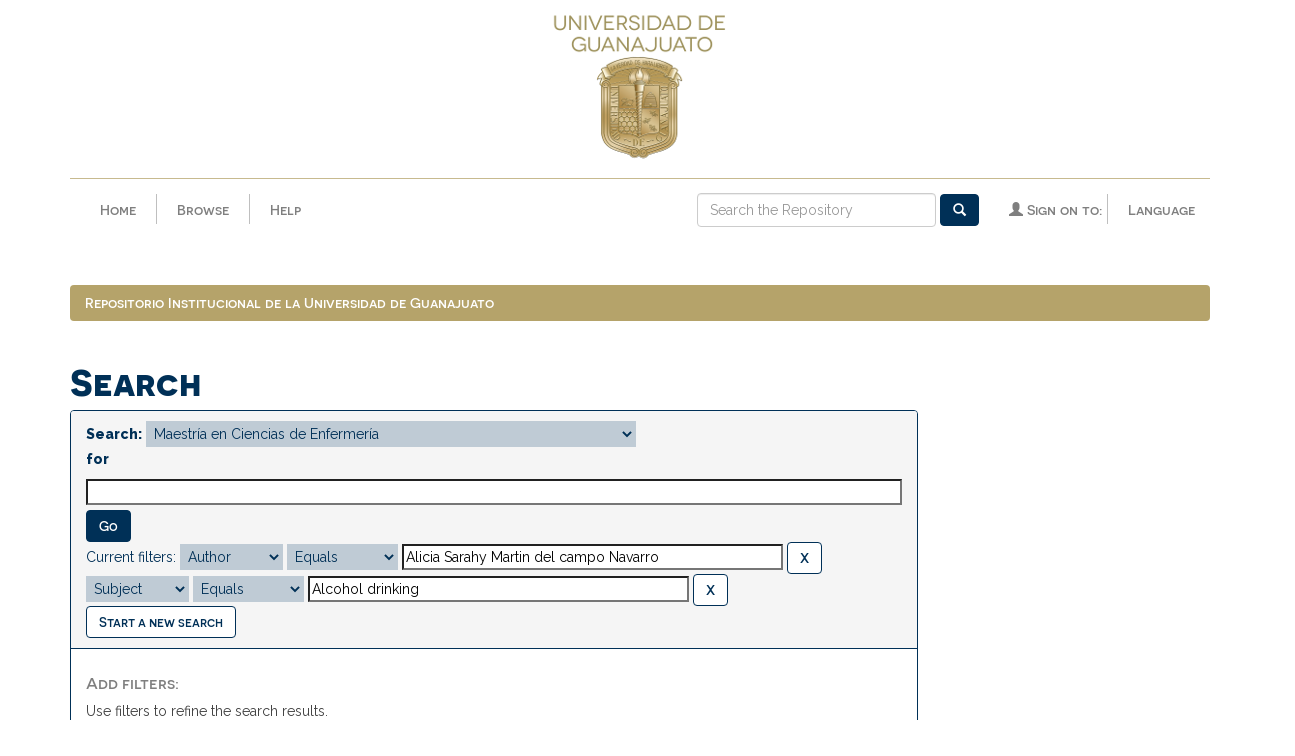

--- FILE ---
content_type: text/html;charset=UTF-8
request_url: http://repositorio.ugto.mx/handle/20.500.12059/4191/simple-search?query=&sort_by=score&order=desc&rpp=10&filter_field_1=author&filter_type_1=equals&filter_value_1=Alicia+Sarahy+Martin+del+campo+Navarro&etal=0&filtername=keywords&filterquery=Alcohol+drinking&filtertype=equals
body_size: 19737
content:


















<!DOCTYPE html>
<html>
  <head>
    <title>Repositorio Institucional de la Universidad de Guanajuato: Search</title>
    <meta http-equiv="Content-Type" content="text/html; charset=UTF-8" />
    <meta name="Generator" content="DSpace 6.0" />
    <meta name="viewport" content="width=device-width, initial-scale=1.0">
    <link rel="shortcut icon" href="/favicon.ico" type="image/x-icon"/>
    <!--<link rel="stylesheet" href="/static/css/jquery-ui-1.10.3.custom/redmond/jquery-ui-1.10.3.custom.css" type="text/css" />-->
    <!--<link rel="stylesheet" href="/static/css/bootstrap/bootstrap-theme.min.css" type="text/css" />-->
    <!--<link rel="stylesheet" href="/static/css/bootstrap/dspace-theme.css" type="text/css" />-->
    <link rel="stylesheet" href="/static/css/fonts/font-awesome.css">
    <link rel="stylesheet" href="/static/css/bootstrap/bootstrap.min.css" type="text/css" />
    <link href="https://fonts.googleapis.com/css?family=Raleway:400,600,800&amp;subset=latin-ext" rel="stylesheet">
    <link rel="stylesheet" href="/static/css/base/base-styles.css" type="text/css" />
    <link rel="stylesheet" href="/static/css/theme/theme-styles.css" type="text/css" />
    <link rel="stylesheet" href="/static/css/component/component-styles.css" type="text/css" />
    <link rel="stylesheet" href="/static/css/state/state-styles.css" type="text/css" />
    <link rel="stylesheet" href="/static/css/layout/layout-styles.css" type="text/css" />

        <link rel="search" type="application/opensearchdescription+xml" href="/open-search/description.xml" title="DSpace"/>


    <script type='text/javascript' src="/static/js/jquery/jquery-1.10.2.min.js"></script>
    <script type='text/javascript' src='/static/js/jquery/jquery-ui-1.10.3.custom.min.js'></script>
    <script type='text/javascript' src='/static/js/bootstrap/bootstrap.min.js'></script>
    <script type='text/javascript' src='/static/js/holder.js'></script>
    <script type="text/javascript" src="/utils.js"></script>
    <script type="text/javascript" src="/static/js/choice-support.js"> </script>
    <script type="text/javascript" src="/static/js/front-end.js"> </script>
    


    
    


    
        <script type="text/javascript">
	var jQ = jQuery.noConflict();
	jQ(document).ready(function() {
		jQ( "#spellCheckQuery").click(function(){
			jQ("#query").val(jQ(this).attr('data-spell'));
			jQ("#main-query-submit").click();
		});
		jQ( "#filterquery" )
			.autocomplete({
				source: function( request, response ) {
					jQ.ajax({
						url: "/json/discovery/autocomplete?query=&filter_field_1=author&filter_type_1=equals&filter_value_1=Alicia+Sarahy+Martin+del+campo+Navarro&filter_field_2=keywords&filter_type_2=equals&filter_value_2=Alcohol+drinking",
						dataType: "json",
						cache: false,
						data: {
							auto_idx: jQ("#filtername").val(),
							auto_query: request.term,
							auto_sort: 'count',
							auto_type: jQ("#filtertype").val(),
							location: '20.500.12059/4191'	
						},
						success: function( data ) {
							response( jQ.map( data.autocomplete, function( item ) {
								var tmp_val = item.authorityKey;
								if (tmp_val == null || tmp_val == '')
								{
									tmp_val = item.displayedValue;
								}
								return {
									label: item.displayedValue + " (" + item.count + ")",
									value: tmp_val
								};
							}))			
						}
					})
				}
			});
	});
	function validateFilters() {
		return document.getElementById("filterquery").value.length > 0;
	}
</script>
    


<!-- HTML5 shim and Respond.js IE8 support of HTML5 elements and media queries -->
<!--[if lt IE 9]>
  <script src="/static/js/html5shiv.js"></script>
  <script src="/static/js/respond.min.js"></script>
<![endif]-->
    </head>

    
    
  <body class="undernavigation">
    <a class="sr-only" href="#content">Skip navigation</a>
    <header class="navbar navbar-fixed-top">



      <div class="container">
        
























      <div class="col-xs-12"><a href="/">
        <img class="center-block escudo" src="/image/guanajuato/escudo170px.png" alt="Escudo UGTO" /></a>
      </div>
      <hr class="escudo">
      <div class="navbar-header">
        <button type="button" class="navbar-toggle" data-toggle="collapse" data-target=".navbar-collapse">
          <span class="icon-bar"></span>
          <span class="icon-bar"></span>
          <span class="icon-bar"></span>
        </button>
        <a class="navbar-brand escudo-brand" href="/"><img src="/image/guanajuato/escudo-horizontal.png" /></a>
      </div>
      <!--inicia menu principal-->
      <nav class="collapse navbar-collapse bs-navbar-collapse" role="navigation">
        <ul class="nav navbar-nav">
          <li class=""><a href="/">Home</a></li>
          <li class="vertical-divider"></li>

          <!--inicia menu dropdown de browse-->
          <li class="dropdown">
            <a href="#" class="dropdown-toggle" data-toggle="dropdown">Browse</a>
            <ul class="dropdown-menu">
            <li><a href="/community-list">Communities<br/>&amp;&nbsp;Collections</a></li>
            <li class="divider"></li>
        <li class="dropdown-header">Browse Items by:</li>
				

				
				      			<li><a href="/browse?type=dateissued">Issue Date</a></li>
					
				      			<li><a href="/browse?type=author">Author</a></li>
					
				      			<li><a href="/browse?type=title">Title</a></li>
					
				      			<li><a href="/browse?type=subject">Subject</a></li>
					
				      			<li><a href="/browse?type=dateaccessioned">Submit Date</a></li>
					

				

            </ul>
          </li>
          <li class="vertical-divider"></li>
          <li class=""><script type="text/javascript">
<!-- Javascript starts here
document.write('<a href="#" onClick="var popupwin = window.open(\'/help/index.html\',\'dspacepopup\',\'height=600,width=550,resizable,scrollbars\');popupwin.focus();return false;">Help<\/a>');
// -->
</script><noscript><a href="/help/index.html" target="dspacepopup">Help</a></noscript></li>
       </ul>

 
    <div class="nav navbar-nav navbar-right">
	 <ul class="nav navbar-nav navbar-right">
   <li class="vertical-divider"></li>
      <li class="dropdown">
       <a href="#" class="dropdown-toggle" data-toggle="dropdown">Language</a>
        <ul class="dropdown-menu">
 
      <li>
        <a onclick="javascript:document.repost.locale.value='en';
                  document.repost.submit();" href="http://repositorio.ugto.mx/handle/20.500.12059/4191/simple-search?locale=en">
         English
       </a>
      </li>
 
      <li>
        <a onclick="javascript:document.repost.locale.value='es';
                  document.repost.submit();" href="http://repositorio.ugto.mx/handle/20.500.12059/4191/simple-search?locale=es">
         español
       </a>
      </li>
 
     </ul>
    </li>
    </ul>
  </div>
 

       <div class="nav navbar-nav navbar-right">
		<ul class="nav navbar-nav navbar-right">
         <li class="dropdown">
         
             <a href="#" class="dropdown-toggle" data-toggle="dropdown"><span class="glyphicon glyphicon-user"></span> Sign on to:</a>
	
             <ul class="dropdown-menu">
               <li><a href="/mydspace">My Repository</a></li>
               <li><a href="/subscribe">Receive email<br/>updates</a></li>
	                            <li><a href="/profile">Edit Profile</a></li>

		
             </ul>
           </li>
          </ul>

	
	<form method="get" action="/simple-search" class="navbar-form navbar-right">
	    <div class="form-group">
          <input type="text" class="form-control" placeholder="Search&nbsp;the Repository" name="query" id="tequery" size="25"/>
        </div>
        <button type="submit" class="btn btn-primary"><span class="glyphicon glyphicon-search"></span></button>

	</form></div>
    </nav>

      </div>


    </header>
    <main id="content" class="pd-t-central" role="main">
                

      <div class="container">
        



  

<ol class="breadcrumb btn-success">

  <li><a href="/">Repositorio Institucional de la Universidad de Guanajuato</a></li>

</ol>

      </div>



        
<div class="container">

    <div class="row">
    <div class="col-md-9">








































    

<h2>Search</h2>

<div class="discovery-search-form panel panel-default">
    
	<div class="discovery-query panel-heading">
    <form action="simple-search" method="get">
        <label for="tlocation">
         	Search:
        </label>
        <select name="location" id="tlocation">

            <option value="/">All of Repository</option>

            <option value="20.500.12059/4111" >
                Trabajos de titulación
            </option>

            <option value="20.500.12059/4113" >
                Trabajos de titulación de posgrado
            </option>

            <option value="20.500.12059/4119" >
                CCS - Campus Celaya-Salvatierra. Tesis de Posgrado
            </option>

            <option value="20.500.12059/4148" >
                DCSI - División de Ciencias de la Salud e Ingenierías. Tesis de Posgrado
            </option>

            <option value="20.500.12059/4191" selected="selected">
                Maestría en Ciencias de Enfermería
            </option>

        </select><br/>
        <label for="query">for</label>
        <input type="text" size="50" id="query" name="query" value=""/>
        <input type="submit" id="main-query-submit" class="btn btn-primary" value="Go" />
                  
        <input type="hidden" value="10" name="rpp" />
        <input type="hidden" value="score" name="sort_by" />
        <input type="hidden" value="desc" name="order" />
                                
		<div class="discovery-search-appliedFilters">
		<span>Current filters:</span>
		
			    <select id="filter_field_1" name="filter_field_1">
				<option value="title">Title</option><option value="author" selected="selected">Author</option><option value="keywords">Subject</option><option value="dateIssued">Date Issued</option><option value="has_content_in_original_bundle">Has File(s)</option>
				</select>
				<select id="filter_type_1" name="filter_type_1">
				<option value="equals" selected="selected">Equals</option><option value="contains">Contains</option><option value="authority">ID</option><option value="notequals">Not Equals</option><option value="notcontains">Not Contains</option><option value="notauthority">Not ID</option>
				</select>
				<input type="text" id="filter_value_1" name="filter_value_1" value="Alicia&#x20;Sarahy&#x20;Martin&#x20;del&#x20;campo&#x20;Navarro" size="45"/>
				<input class="btn btn-default" type="submit" id="submit_filter_remove_1" name="submit_filter_remove_1" value="X" />
				<br/>
				
			    <select id="filter_field_2" name="filter_field_2">
				<option value="title">Title</option><option value="author">Author</option><option value="keywords" selected="selected">Subject</option><option value="dateIssued">Date Issued</option><option value="has_content_in_original_bundle">Has File(s)</option>
				</select>
				<select id="filter_type_2" name="filter_type_2">
				<option value="equals" selected="selected">Equals</option><option value="contains">Contains</option><option value="authority">ID</option><option value="notequals">Not Equals</option><option value="notcontains">Not Contains</option><option value="notauthority">Not ID</option>
				</select>
				<input type="text" id="filter_value_2" name="filter_value_2" value="Alcohol&#x20;drinking" size="45"/>
				<input class="btn btn-default" type="submit" id="submit_filter_remove_2" name="submit_filter_remove_2" value="X" />
				<br/>
				
		</div>

<a class="btn btn-default" href="/simple-search">Start a new search</a>	
		</form>
		</div>

		<div class="discovery-search-filters panel-body">
		<h5>Add filters:</h5>
		<p class="discovery-search-filters-hint">Use filters to refine the search results.</p>
		<form action="simple-search" method="get">
		<input type="hidden" value="20.500.12059&#x2F;4191" name="location" />
		<input type="hidden" value="" name="query" />
		
				    <input type="hidden" id="filter_field_1" name="filter_field_1" value="author" />
					<input type="hidden" id="filter_type_1" name="filter_type_1" value="equals" />
					<input type="hidden" id="filter_value_1" name="filter_value_1" value="Alicia&#x20;Sarahy&#x20;Martin&#x20;del&#x20;campo&#x20;Navarro" />
					
				    <input type="hidden" id="filter_field_2" name="filter_field_2" value="keywords" />
					<input type="hidden" id="filter_type_2" name="filter_type_2" value="equals" />
					<input type="hidden" id="filter_value_2" name="filter_value_2" value="Alcohol&#x20;drinking" />
					
		<select id="filtername" name="filtername">
		<option value="title">Title</option><option value="author">Author</option><option value="keywords">Subject</option><option value="dateIssued">Date Issued</option><option value="has_content_in_original_bundle">Has File(s)</option>
		</select>
		<select id="filtertype" name="filtertype">
		<option value="equals">Equals</option><option value="contains">Contains</option><option value="authority">ID</option><option value="notequals">Not Equals</option><option value="notcontains">Not Contains</option><option value="notauthority">Not ID</option>
		</select>
		<input type="text" id="filterquery" name="filterquery" size="45" required="required" />
		<input type="hidden" value="10" name="rpp" />
		<input type="hidden" value="score" name="sort_by" />
		<input type="hidden" value="desc" name="order" />
		<input class="btn btn-default" type="submit" value="Add" onclick="return validateFilters()" />
		</form>
		</div>        

        
   <div class="discovery-pagination-controls panel-footer">
   <form action="simple-search" method="get">
   <input type="hidden" value="20.500.12059&#x2F;4191" name="location" />
   <input type="hidden" value="" name="query" />
	
				    <input type="hidden" id="filter_field_1" name="filter_field_1" value="author" />
					<input type="hidden" id="filter_type_1" name="filter_type_1" value="equals" />
					<input type="hidden" id="filter_value_1" name="filter_value_1" value="Alicia&#x20;Sarahy&#x20;Martin&#x20;del&#x20;campo&#x20;Navarro" />
					
				    <input type="hidden" id="filter_field_2" name="filter_field_2" value="keywords" />
					<input type="hidden" id="filter_type_2" name="filter_type_2" value="equals" />
					<input type="hidden" id="filter_value_2" name="filter_value_2" value="Alcohol&#x20;drinking" />
						
           <label for="rpp">Results/Page</label>
           <select name="rpp" id="rpp">

                   <option value="5" >5</option>

                   <option value="10" selected="selected">10</option>

                   <option value="15" >15</option>

                   <option value="20" >20</option>

                   <option value="25" >25</option>

                   <option value="30" >30</option>

                   <option value="35" >35</option>

                   <option value="40" >40</option>

                   <option value="45" >45</option>

                   <option value="50" >50</option>

                   <option value="55" >55</option>

                   <option value="60" >60</option>

                   <option value="65" >65</option>

                   <option value="70" >70</option>

                   <option value="75" >75</option>

                   <option value="80" >80</option>

                   <option value="85" >85</option>

                   <option value="90" >90</option>

                   <option value="95" >95</option>

                   <option value="100" >100</option>

           </select>
           &nbsp;|&nbsp;

               <label for="sort_by">Sort items by</label>
               <select name="sort_by" id="sort_by">
                   <option value="score">Relevance</option>
 <option value="dc.title_sort" >Title</option> <option value="dc.date.issued_dt" >Issue Date</option>
               </select>

           <label for="order">In order</label>
           <select name="order" id="order">
               <option value="ASC" >Ascending</option>
               <option value="DESC" selected="selected">Descending</option>
           </select>
           <label for="etal">Authors/record</label>
           <select name="etal" id="etal">

               <option value="0" selected="selected">All</option>
<option value="1" >1</option>
                       <option value="5" >5</option>

                       <option value="10" >10</option>

                       <option value="15" >15</option>

                       <option value="20" >20</option>

                       <option value="25" >25</option>

                       <option value="30" >30</option>

                       <option value="35" >35</option>

                       <option value="40" >40</option>

                       <option value="45" >45</option>

                       <option value="50" >50</option>

           </select>
           <input class="btn btn-default" type="submit" name="submit_search" value="Update" />


</form>
   </div>
</div>   

    
    <p align="center">Search produced no results.</p>














            

	</div>
	<div class="col-md-3">
                    


    </div>
    </div>       

</div>
</main>
            
            <div class="row footer-1">
            <div class="col-xs-12">
            <li class="blue-divider"></li>
            </div>
            </div>
            <footer class="navbar navbar-bottom">
            <div class="row footer-2">
            <div class="col-xs-12 col-sm-4">
              <h6>Nuestras redes</h6>
            <a target="blank" href="https://www.facebook.com/sbibliotecarioUG">
            <div class="redes">
              <i class="fa fa-facebook" aria-hidden="true"></i>
            </div>
            </a>
            <a target="blank" href="https://www.youtube.com/channel/UCBIpQWiuHg2jUhARukRonIA">
            <div class="redes">
              <i class="fa fa-youtube" aria-hidden="true"></i>
            </div>
            </a>
            <h6><a href="https://bibliotecas.ugto.mx">www.bibliotecas.ugto.mx</a></h6>
         </div>
         <div class="col-xs-12 col-sm-4 center-block">
           <h6>Contacto</h6>
          <p>Fracc. El Establo 1-A, Col. Marfil C.P. 36250<br>Guanajuato, Gto., México</p>
          <p>Tel: +52 (473) 7320006 Ext. 5538</p>
           <h6><a href="mailto:repositorio@ugto.mx">repositorio@ugto.mx</a></h6>
           
         </div>
         <div class="col-xs-12 col-sm-4 center-block">
           <h6>Otros sitios de interés: </h6>
           <a href="http://conacyt.gob.mx/" target="_blank"><img class="center-block" src="/image/guanajuato/conacyt.png" alt="logo conacyt"/></a>
          <a href="http://www.remeri.org.mx" target="_blank"><img class="center-block" src="/image/guanajuato/remeri.svg" alt="logo red mexicana repositorios institucionales"/></a>
          <a href="http://academica.mx" target="_blank"><img class="center-block" src="/image/guanajuato/academica.svg" alt="logo académica"/></a>
    </footer>
    <script src="https://use.fontawesome.com/f426cb1b98.js"></script>
      <!--GoogleAnalytics-->
        <script async src="https://www.googletagmanager.com/gtag/js?id=UA-137267629-1"></script>
        <script>
            window.dataLayer = window.dataLayer || [];
            function gtag() { dataLayer.push(arguments); }
            gtag('js', new Date());
            gtag('config', 'UA-137267629-1');
        </script>
      <!-- Global site tag (gtag.js) - Google Analytics -->
    </body>
</html>

